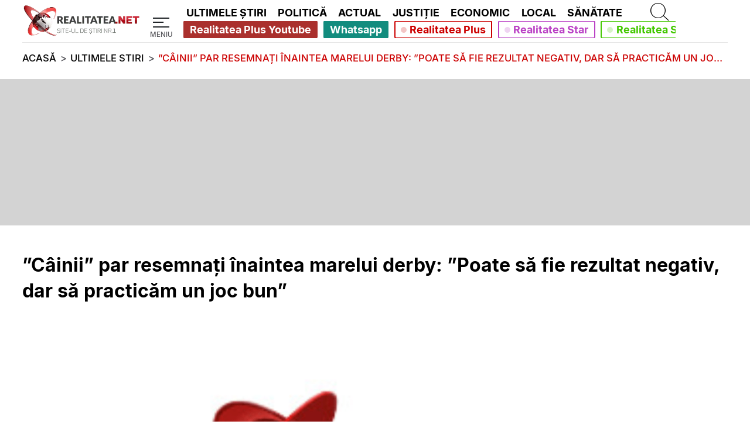

--- FILE ---
content_type: text/css;charset=UTF-8
request_url: https://www.realitatea.net/di-assets.css?files=/asset/new-css/partner-news1.min.css,asset/new-css/category-block1.min.css&ver=3.29
body_size: 1897
content:
.realitatea-partners-news{display:flex;flex-direction:column;margin-right:var(--mobile-margin-width) !important;margin-left:var(--mobile-margin-width);margin-bottom:3vh}.realitatea-partners-news .realitatea-partners-news-hr{display:block;width:100%;border-top:.1vh solid var(--realitatea-muted-text);margin-top:3vh;margin-bottom:3vh}.realitatea-partners-news>article{display:grid;grid-template-rows:1fr repeat(2,auto);grid-template-columns:1fr;grid-template-areas:"article-image" "article-section" "article-title";grid-column-gap:0;grid-row-gap:0;margin-right:0;margin-left:0}.article-box-content div.realitatea-partners-news.realitatea-partners-design:before{background:var(--realitatea-hr-gray);content:"";height:.1vh;width:100%;margin-bottom:3vh;margin-top:1vh}div.realitatea-partners-news.realitatea-partners-design>article>div.article-box-image{grid-area:article-image}.realitatea-partners-news>article>div.article-box-image img{margin:0;position:absolute;top:0;left:0;height:100%}.realitatea-partners-news>article>div.article-box-image figure{width:100%}.realitatea-partners-news>article>div.article-box-image figure>a{position:relative;padding-top:56.25%}.realitatea-big-partners-news>article>div.article-box-image img{margin:0;position:absolute;top:0;left:0;height:100%}.realitatea-big-partners-news>article>div.article-box-image figure{width:100%}.realitatea-big-partners-news>article>div.article-box-image figure>a{position:relative;padding-top:56.25%}.realitatea-partners-news>article>div.article-box-title{grid-area:article-title}.realitatea-partners-news>article>div.article-box-section{grid-area:article-section}div.realitatea-partners-news.realitatea-partners-design>article>div.article-box-section h3,div.realitatea-partners-news.realitatea-partners-design>article>div.article-box-section h4{color:var(--realitatea-muted-text);font-size:4vw;font-family:"Leitura Sans Grot 2",sans-serif;margin-top:0;margin-bottom:0}@media only screen and (min-width:600px){div.realitatea-partners-news.realitatea-partners-design>article>div.article-box-section h3,div.realitatea-partners-news.realitatea-partners-design>article>div.article-box-section h4{font-size:3.5vw}}@media only screen and (min-width:768px){div.realitatea-partners-news.realitatea-partners-design>article>div.article-box-section h3,div.realitatea-partners-news.realitatea-partners-design>article>div.article-box-section h4{font-size:2.5vw}}@media only screen and (min-width:992px){div.realitatea-partners-news.realitatea-partners-design>article>div.article-box-section h3,div.realitatea-partners-news.realitatea-partners-design>article>div.article-box-section h4{font-size:1.5vw}.article-box-content div.realitatea-partners-news.realitatea-partners-design:before{display:none}}@media only screen and (min-width:1366px){div.realitatea-partners-news.realitatea-partners-design>article>div.article-box-section h3,div.realitatea-partners-news.realitatea-partners-design>article>div.article-box-section h4{font-size:.9vw}}.realitatea-big-partners-news{display:grid;margin:3vh var(--mobile-margin-width);grid-template-columns:1fr;grid-template-rows:.1fr .1fr .1fr .1fr .1fr .1fr .2fr 1fr .1fr .1fr;width:auto;grid-template-areas:"article-1" "hr1" "article-2" "hr2" "article-3" "hr3" "heading" "text-article" "article-4" "hr4" "article-5" "hr5" "article-6" "hr6" "article-7" "hr7" "article-8" "hr7" "article-9" "hr7" "article-10" "hr7"}.realitatea-big-partners-news .realitatea-big-partners-news-article-1{grid-area:article-1;margin-right:0}.realitatea-big-partners-news .realitatea-big-partners-news-article-2{grid-area:article-2;margin-left:0;margin-right:0}.realitatea-big-partners-news .realitatea-big-partners-news-article-3{grid-area:article-3;margin-left:0}.realitatea-big-partners-news .realitatea-big-partners-news-article-4{grid-area:article-4;margin-left:0;margin-top:0}.realitatea-big-partners-news .realitatea-big-partners-news-article-5{grid-area:article-5;margin-right:0}.realitatea-big-partners-news .realitatea-big-partners-news-article-6{grid-area:article-6;margin-left:0;margin-right:0}.realitatea-big-partners-news .realitatea-big-partners-news-article-7{grid-area:article-7;margin-left:0}.realitatea-big-partners-news .realitatea-big-partners-news-article-8{grid-area:article-8;margin-right:0}.realitatea-big-partners-news .realitatea-big-partners-news-article-9{grid-area:article-9;margin-left:0;margin-right:0}.realitatea-big-partners-news .realitatea-big-partners-news-article-10{grid-area:article-10;margin-left:0}.realitatea-big-partners-news .realitatea-big-partners-news-heading:after{background:var(--realitatea-red);content:"";height:.5vh;width:100%}.realitatea-big-partners-news>article{display:grid;grid-template-rows:repeat(3,auto);grid-template-columns:1fr;grid-template-areas:"article-image" "article-section" "article-title"}.realitatea-big-partners-news>article .article-box-image{grid-area:article-image;position:relative;display:flex;align-items:center}.realitatea-big-partners-news>article .article-box-image img{margin:0}.realitatea-big-partners-news>article .article-box-section{grid-area:article-section}.realitatea-big-partners-news>article .article-box-title{grid-area:article-title}.realitatea-big-partners-news .realitatea-big-partners-news-heading{grid-area:heading;display:flex;flex-direction:column;text-align:center;margin-bottom:2vh;margin-right:0;margin-top:3vh}.realitatea-big-partners-news .realitatea-big-partners-news-heading>h3{font-size:13vw;margin-left:0;margin-bottom:2vh;font-family:"Leitura Sans Grot 3",sans-serif;color:var(--realitatea-gray-text);font-weight:bold}.realitatea-big-partners-news .realitatea-big-partners-news-news{grid-area:text-article;margin-top:2vh;margin-bottom:0;display:flex;flex-direction:column;justify-content:space-around}.realitatea-big-partners-news .realitatea-big-partners-news-news article{margin-bottom:2vh}.realitatea-big-partners-news .realitatea-big-partners-news-news article .article-box-title{margin-top:1vh}.realitatea-big-partners-news .realitatea-big-partners-hr{display:block;border-top:.1vh solid var(--realitatea-muted-text);width:100%;margin-top:1.2vh;margin-bottom:1.2vh}@media only screen and (min-width:600px){.realitatea-big-partners-news .realitatea-big-partners-news-heading>h3{font-size:10vw}}@media only screen and (min-width:768px){.realitatea-big-partners-news .realitatea-big-partners-news-heading>h3{font-size:8vw}}@media only screen and (min-width:992px){.realitatea-partners-news{margin-left:var(--margin-width);margin-right:var(--margin-width);display:grid;grid-template-columns:repeat(3,1fr);grid-template-rows:1fr;grid-column-gap:1.5vw;margin-bottom:9.2vh}.realitatea-partners-news .realitatea-partners-news-hr{display:none}.realitatea-partners-news>article:nth-of-type(1){display:block;grid-area:1/1/2/2;margin-right:0;margin-left:0}.realitatea-partners-news>article:nth-of-type(2){display:block;grid-area:1/2/2/3;margin-left:0;margin-right:0}.realitatea-partners-news>article:nth-of-type(3){display:block;grid-area:1/3/2/4;margin-left:0;margin-right:0}.realitatea-partners-news>article>div.article-box-image{grid-area:auto;position:static}.realitatea-partners-news>article>div.article-box-title{grid-area:auto}.realitatea-partners-news>article>div.article-box-section{grid-area:auto;margin-top:1.5vh}.realitatea-partners-news>article>div.article-box-section h3{font-size:1vw !important}.realitatea-big-partners-news{display:grid;margin:9.2vh var(--margin-width) 9.2vh 0;grid-template-columns:var(--realitatea-margin-fr) repeat(3,1fr);grid-template-rows:1fr .1fr 1fr auto auto;grid-template-areas:".       article-1   article-2   article-3" "heading heading     .           article-4" ".       news        news        article-4" ".       article-5   article-6   article-7" ".       article-8   article-9   article-10"}.realitatea-big-partners-news .realitatea-big-partners-hr{display:none}.realitatea-big-partners-news .realitatea-big-partners-news-news article{margin-bottom:0}.realitatea-big-partners-news>article{display:block}.realitatea-big-partners-news .realitatea-big-partners-news-article-1{grid-area:article-1;margin-right:2vw}.realitatea-big-partners-news .realitatea-big-partners-news-article-2{grid-area:article-2;margin-left:1vw;margin-right:1vw}.realitatea-big-partners-news .realitatea-big-partners-news-article-3{grid-area:article-3;margin-left:2vw}.realitatea-big-partners-news .realitatea-big-partners-news-article-4{grid-area:article-4;margin-left:2vw;margin-top:3vh}.realitatea-big-partners-news .realitatea-big-partners-news-article-5{grid-area:article-5;margin-right:2vw}.realitatea-big-partners-news .realitatea-big-partners-news-article-6{grid-area:article-6;margin-left:1vw;margin-right:1vw}.realitatea-big-partners-news .realitatea-big-partners-news-article-7{grid-area:article-7;margin-left:2vw}.realitatea-big-partners-news .realitatea-big-partners-news-article-8{grid-area:article-8;margin-right:2vw;margin-top:2vw}.realitatea-big-partners-news .realitatea-big-partners-news-article-9{grid-area:article-9;margin-left:1vw;margin-right:1vw;margin-top:2vw}.realitatea-big-partners-news .realitatea-big-partners-news-article-10{grid-area:article-10;margin-left:2vw;margin-top:2vw}.realitatea-big-partners-news>article .article-box-image{grid-area:auto;position:static}.realitatea-big-partners-news>article .article-box-section{grid-area:auto;margin-top:1.7vh}.realitatea-big-partners-news>article .article-box-title{grid-area:auto}.realitatea-big-partners-news .realitatea-big-partners-news-heading{grid-area:heading;text-align:left;margin-right:2vw;margin-bottom:0}.realitatea-big-partners-news .realitatea-big-partners-news-heading>h3{margin-left:var(--margin-width-vw);font-size:4.2vw;margin-bottom:0}.realitatea-big-partners-news .realitatea-big-partners-news-news{grid-area:news;margin:2vh 0}}@media only screen and (min-width:1366px){.realitatea-partners-news{margin-left:calc(calc((100vw - 989px) / 2));margin-right:calc(calc((100vw - 989px) / 2));max-width:989px}.realitatea-big-partners-news{grid-template-columns:repeat(3,1fr);grid-template-rows:auto .1fr 1fr auto;grid-template-areas:"article-1   article-2   article-3" "heading     .           article-4" "news        news        article-4" "article-5   article-6   article-7" "article-8   article-9   article-10";margin-left:calc(calc((100vw - 989px) / 2));margin-right:calc(calc((100vw - 989px) / 2));max-width:989px}.realitatea-big-partners-news .realitatea-big-partners-news-heading>h3{font-size:3.9vw;margin-left:0}}@media only screen and (min-width:1920px){.realitatea-partners-news{margin-left:calc(calc((100vw - 1390px) / 2));margin-right:calc(calc((100vw - 1390px) / 2));max-width:1390px}.realitatea-big-partners-news{margin-left:calc(calc((100vw - 1390px) / 2));margin-right:calc(calc((100vw - 1390px) / 2));max-width:1390px}}@media only screen and (min-width:3840px){.realitatea-partners-news{margin-left:calc(calc((100vw - 2780px) / 2));margin-right:calc(calc((100vw - 2780px) / 2));max-width:2780px}.realitatea-big-partners-news{margin-left:calc(calc((100vw - 2780px) / 2));margin-right:calc(calc((100vw - 2780px) / 2));max-width:2780px}}
.realitatea-category-block{display:grid;grid-template-columns:1fr;grid-template-rows:.02fr .1fr .5fr .2fr .2fr .05fr .27fr .05fr .27fr .05fr .27fr .05fr .1fr;grid-template-areas:"category-block-title" "category-block-hr" "category-block-big-image" "category-block-big-title" "category-block-big-description" "category-block-hr-1" "category-block-small-1" "category-block-hr-2" "category-block-small-2" "category-block-hr-3" "category-block-small-3" "category-block-hr-4" "category-block-big-button";margin-top:3vh;margin-bottom:3vh}.special-block{margin-bottom:9.4vh}.realitatea-category-block .realitatea-hr-after-article{display:block;width:calc(100% - 2 * var(--mobile-margin-width));border-top:.1vh solid var(--realitatea-muted-text);margin:1.2vh var(--mobile-margin-width)}.realitatea-category-block>hr:nth-of-type(1){grid-area:category-block-hr-1}.realitatea-category-block>hr:nth-of-type(2){grid-area:category-block-hr-2}.realitatea-category-block>hr:nth-of-type(3){grid-area:category-block-hr-3}.realitatea-category-block>hr:nth-of-type(4){grid-area:category-block-hr-4}.realitatea-category-block .realitatea-category-block-category-name{grid-area:category-block-title;text-align:center;margin-bottom:2vh}.realitatea-category-block .realitatea-category-block-hr-line{grid-area:category-block-hr;width:calc(100% - 2 * var(--mobile-margin-width));margin:0 var(--mobile-margin-width) 4vh;display:flex}.realitatea-category-block .realitatea-category-block-hr-line:after{background:var(--realitatea-red);content:"";height:.5vh;width:100%}.realitatea-category-block .realitatea-category-block-big-article{display:contents}.realitatea-category-block .realitatea-category-block-big-article .article-box-image{grid-area:category-block-big-image}.realitatea-category-block .realitatea-category-block-big-article .article-box-title{grid-area:category-block-big-title;margin-left:var(--mobile-margin-width);margin-right:var(--mobile-margin-width)}.realitatea-category-block .realitatea-category-block-big-article .article-box-description{grid-area:category-block-big-description;margin-left:var(--mobile-margin-width);margin-right:var(--mobile-margin-width)}.realitatea-category-block .realitatea-category-block-big-article .realitatea-category-block-button{grid-area:category-block-big-button}.realitatea-category-block .realitatea-category-block-article-1{grid-area:category-block-small-1}.realitatea-category-block .realitatea-category-block-article-2{grid-area:category-block-small-2}.realitatea-category-block .realitatea-category-block-article-3{grid-area:category-block-small-3}.realitatea-category-block .realitatea-category-block-article{display:grid;grid-template-rows:repeat(2,auto);grid-template-columns:1fr;grid-template-areas:"article-image" "article-title";grid-column-gap:0;margin:0 var(--mobile-margin-width)}.realitatea-category-block .realitatea-category-block-article>div:nth-of-type(2){display:contents;margin:0;width:100%}.realitatea-category-block .realitatea-category-block-article>div:nth-of-type(2)>div.article-box-title{grid-area:article-title;margin:3vh 0 0}.realitatea-category-block .realitatea-category-block-article>div:nth-of-type(2)>div.article-box-description{display:none}.realitatea-category-block .realitatea-category-block-category-name h3{font-size:13vw;font-family:"Leitura Sans Grot 4",sans-serif;color:var(--realitatea-gray-text);font-weight:bold}.realitatea-category-block .realitatea-category-block-article .article-box-image{grid-area:article-image;width:100%;margin:0}@media only screen and (min-width:600px){.realitatea-category-block .realitatea-category-block-category-name h3{font-size:10vw}}@media only screen and (min-width:768px){.realitatea-category-block .realitatea-category-block-category-name h3{font-size:8vw}}@media only screen and (min-width:992px){.realitatea-category-block{display:grid;grid-template-columns:var(--realitatea-margin-fr) repeat(2,1.5fr) var(--realitatea-margin-fr);grid-template-rows:repeat(2,0.1fr) repeat(3,1fr);grid-template-areas:".       category-name big-article          ." "hr-line hr-line       big-article          ." ".       article-1     big-article          ." ".       article-2     big-article          ." ".       article-3     big-article .";margin-top:9.2vh;margin-bottom:9.2vh}.realitatea-category-block.reverse-block{grid-template-areas:".       big-article category-name          ." " .      big-article hr-line hr-line         " ".       big-article article-1               ." ".       big-article article-2               ." ".       big-article article-3      .";margin-bottom:9.2vh;margin-top:9.2vh}.realitatea-category-block .realitatea-hr-after-article{display:none}.realitatea-category-block .realitatea-category-block-category-name{grid-area:category-name;margin-bottom:0;text-align:left}.realitatea-category-block .realitatea-category-block-category-name h3{font-family:"Leitura Sans Grot 3",sans-serif;font-size:4.2vw}.realitatea-category-block.reverse-block .realitatea-category-block-category-name{margin-left:1.5vw}.realitatea-category-block .realitatea-category-block-hr-line{grid-area:hr-line;margin-right:1.5vw;width:calc(100% - 1.5vw);margin-bottom:3.3vh;margin-left:0}.realitatea-category-block.reverse-block .realitatea-category-block-hr-line{margin-left:1.5vw;margin-right:0}.realitatea-category-block .realitatea-category-block-big-article .article-box-image{grid-area:auto}.realitatea-category-block .realitatea-category-block-big-article .article-box-title{grid-area:auto;margin-left:0;margin-right:0}.realitatea-category-block .realitatea-category-block-big-article .article-box-description{grid-area:auto;margin-left:0;margin-right:0}.realitatea-category-block .realitatea-category-block-article{display:flex;flex-direction:row;margin:1.25vh 1.5vw 1.25vh 0}.realitatea-category-block.reverse-block .realitatea-category-block-article{margin-left:1.5vw;margin-right:0;flex-direction:row-reverse}.realitatea-category-block .realitatea-category-block-article>.article-box-image{grid-area:auto;width:45%;margin-right:2vw;align-items:start}.realitatea-category-block.reverse-block .realitatea-category-block-article>.article-box-image{margin-left:2vw;margin-right:0}.realitatea-category-block .realitatea-category-block-article>div:nth-of-type(2){display:block;width:55%}.realitatea-category-block .realitatea-category-block-article>div:nth-of-type(2)>div.article-box-title{grid-area:auto}.realitatea-category-block .realitatea-category-block-article>div:nth-of-type(2)>div.article-box-description{display:block}.realitatea-category-block .realitatea-category-block-article-1{grid-area:article-1}.realitatea-category-block .realitatea-category-block-article-2{grid-area:article-2}.realitatea-category-block .realitatea-category-block-article-3{grid-area:article-3}.realitatea-category-block .realitatea-category-block-big-article{display:block;grid-area:big-article;margin-left:1.5vw}.realitatea-category-block.reverse-block .realitatea-category-block-big-article{margin-right:1.5vw;margin-left:0}.realitatea-category-block .realitatea-category-block-big-article .realitatea-category-block-button{grid-area:auto}.realitatea-category-block .realitatea-category-block-article>div:nth-of-type(2)>div.article-box-title{margin:0}}@media only screen and (min-width:1366px){.realitatea-category-block{grid-template-columns:auto auto;margin-left:calc(calc((100vw - 989px) / 2));margin-right:calc(calc((100vw - 989px) / 2));max-width:989px}.realitatea-category-block .realitatea-category-block-category-name h3{font-size:3.9vw}}@media only screen and (min-width:1920px){.realitatea-category-block{margin-left:calc(calc((100vw - 1390px) / 2));margin-right:calc(calc((100vw - 1390px) / 2));max-width:1390px}}@media only screen and (min-width:3840px){.realitatea-category-block{margin-left:calc(calc((100vw - 2780px) / 2));margin-right:calc(calc((100vw - 2780px) / 2));max-width:2780px}}


--- FILE ---
content_type: text/javascript; charset=UTF-8
request_url: https://checkcookies.eu/loaded/www/delivery/ajs.php?zoneid=2&cb=20536058928&charset=UTF-8&loc=https%3A//www.realitatea.net/stiri/ultimele-stiri/%25E2%2580%259Dcainii%25E2%2580%259D-par-resemna%25C8%259Bi-inaintea-marelui-derby--%25E2%2580%259Dpoate-sa-fie-rezultat-negativ--dar-sa-practicam-un-joc-bun%25E2%2580%259D_5dcc91dc406af85273cdfdee
body_size: 554
content:
var OX_e08c5443 = '';
OX_e08c5443 += "<"+"div id=\'beacon_aaff1fa3f7\' style=\'position: absolute; left: 0px; top: 0px; visibility: hidden;\'><"+"img src=\'https://checkcookies.eu/loaded/www/delivery/lg.php?bannerid=0&amp;campaignid=0&amp;zoneid=2&amp;loc=https%3A%2F%2Fwww.realitatea.net%2Fstiri%2Fultimele-stiri%2F%25E2%2580%259Dcainii%25E2%2580%259D-par-resemna%25C8%259Bi-inaintea-marelui-derby--%25E2%2580%259Dpoate-sa-fie-rezultat-negativ--dar-sa-practicam-un-joc-bun%25E2%2580%259D_5dcc91dc406af85273cdfdee&amp;cb=aaff1fa3f7\' width=\'0\' height=\'0\' alt=\'\' style=\'width: 0px; height: 0px;\' /><"+"/div>\n";
document.write(OX_e08c5443);


--- FILE ---
content_type: application/javascript; charset=utf-8
request_url: https://fundingchoicesmessages.google.com/f/AGSKWxXGCvqEgCZ1KNCUFuThQrkTJW4uVjpKni0clCfz7lVKHSvvqAlZyMkafi2EbkvaTR1GmXupTHH1eaQreqBJPYFoQtSkhcas-mXxWqSOxVmkbxJpAqSRv_PdpIgblinI0rRKjzLA_M8MQvTd9ttI6H8b1h9D6GvhfVCmV2AUcMgEB1C9eL62LN4w8UH-/_/google160.&ad_url=/adcounter./pledgead.&adnum=
body_size: -1289
content:
window['99147282-05d5-4c0d-830f-5227b32fedf6'] = true;